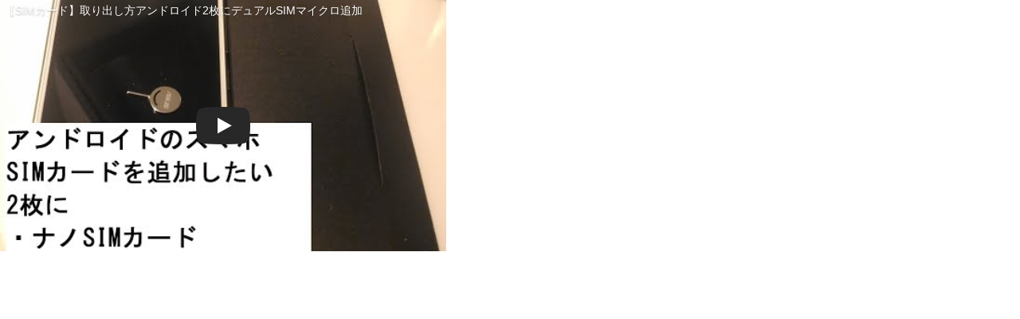

--- FILE ---
content_type: text/html
request_url: https://static.fc2.com/misc/blog/view/ext_youtube_player.html?autoplay=1&id=vhAe2Q3rshw&width=560&height=315&title=%E3%80%90SIM%E3%82%AB%E3%83%BC%E3%83%89%E3%80%91%E5%8F%96%E3%82%8A%E5%87%BA%E3%81%97%E6%96%B9%E3%82%A2%E3%83%B3%E3%83%89%E3%83%AD%E3%82%A4%E3%83%892%E6%9E%9A%E3%81%AB%E3%83%87%E3%83%A5%E3%82%A2%E3%83%ABSIM%E3%83%9E%E3%82%A4%E3%82%AF%E3%83%AD%E8%BF%BD%E5%8A%A0
body_size: 1686
content:
<!DOCTYPE html>
<html>
<head>
<meta charset="utf8">
<style>
* {
	margin: 0;
	padding: 0;
}
body {
	overflow: hidden;
}
#media_container {
	width: 100%;
	overflow: hidden;
	position: relative;
	top: 0;
	left: 0;
	cursor: pointer;
}
.cover {
	background: #000;
	position: absolute;
	top: 0; left: 0;
	z-index: 9;
	opacity: 0;
}

.video_title {
	color: #fff;
	font-size: 14px;
	font-family: "YouTube Noto",Roboto,Arial,Helvetica,sans-serif;
	position: absolute;
	top: 5px;
	left: 5px;
	z-index: 10;
	text-shadow: 0 1px 2px rgba(0,0,0,0.3);
}
.video_play_button {
	width: 68px;
	height: 48px;
	background: url(https://static.fc2.com/image/admin/yt_icon_mono_light_small.png) no-repeat;
	position: absolute;
	z-index: 10;
}
</style>
</head>
<body>
<div id="media_container">
	<div class="video_title"></div>
	<div class="video_play_button"></div>
	<div class="cover"></div>
</div>

<script>
(function(){
var htmlspecialchars = function(str) {
	if ("string" !== typeof str) {
		str = str.toString()
	};
	str = str.replace(/&/g,"&amp;");
	str = str.replace(/"/g,"&quot;");
	str = str.replace(/'/g,"&#039;");
	str = str.replace(/</g,"&lt;");
	str = str.replace(/>/g,"&gt;");
	return str;
};

var thumbnailView = function() {
	var container = document.querySelector("#media_container");
	var query = location.search;
	query = query.replace("?", "").split("&")
	var params = {};
	var param;
	for (var i = 0; i < query.length; i++) {
		param = query[i].split("=");
		params[param[0]] = decodeURIComponent(param[1]);
	}

	container.style.height = params.height + "px";

	var width = params.width;
	var height = params.width/4*3;
	var offsetX = 0;
	var offsetY = -(height-params.height)/2;
	var img = document.createElement("div");
	img.id = "thumbnail";
	img.style.backgroundImage = "url(https://i.ytimg.com/vi/" + htmlspecialchars(params.id) + "/0.jpg)";
	img.style.width = width + "px";
	img.style.height = height + "px";
	img.style.backgroundSize = width + "px " + height + "px";
	img.style.backgroundPositionY = offsetY + "px";
	img.style.backgroundPositionX = offsetX + "px";
	container.appendChild(img);

	var cover = document.querySelector(".cover");
	cover.style.width = width + "px";
	cover.style.height = height + "px";

	var timer    = false;
	var opacity  = 0.3;
	var interval = 20;
	var duration = 200;
	var value    = Math.ceil(opacity/duration);
	var start    = 0;
	container.addEventListener("mouseenter", function(){
		if (timer !== false) {
			return;
		}
		start = new Date() - 0,
		elapsed = 0;
		timer = setInterval(function(){
			elapsed = new Date() - 0 - start;
			if (elapsed > duration) {
				clearInterval(timer);
				timer = false;
				return;
			}
			cover.style.opacity = value * elapsed / 1000;
		}, interval);
	});
	container.addEventListener("mouseleave", function(){
		cover.style.opacity = 0;
		clearInterval(timer);
		timer = false;
	});


	var button = document.querySelector(".video_play_button");
	offsetX = (params.width-button.clientWidth)/2;
	offsetY = (params.height-button.clientHeight)/2;
	button.style.left = offsetX + "px";
	button.style.top = offsetY + "px";

	if ("undefined" != params.title) {
		var title = document.querySelector(".video_title");
		title.innerHTML = htmlspecialchars(params.title);
	}

	var replaceCanvasWithYoutube = function(){
		this.removeEventListener("click", replaceCanvasWithYoutube);
		var iframe = document.createElement("iframe");
		iframe.setAttribute("width", params.width);
		iframe.setAttribute("height", params.height);
		iframe.setAttribute("src", "https://www.youtube.com/embed/" + htmlspecialchars(params.id) + "?autoplay=1");
		iframe.setAttribute("frameborder", 0);
		iframe.setAttribute("allow", "autoplay; encrypted-media");
		iframe.setAttribute("allowfullscreen", "");
		this.parentNode.replaceChild(iframe, this);
	};
	container.addEventListener("click", replaceCanvasWithYoutube, false);
}

var youtubeView = function() {
	var container = document.querySelector("#media_container");
	var query = location.search;
	query = query.replace("?", "").split("&")
	var params = {};
	var param;
	for (var i = 0; i < query.length; i++) {
		param = query[i].split("=");
		params[param[0]] = decodeURIComponent(param[1]);
	}
	container.style.position = "relative";
	container.style.width = "100%";
	container.style.height = 0
	container.style.paddingTop = "56.25%";

	var iframe = document.createElement("iframe");
	iframe.setAttribute("width", params.width);
	iframe.setAttribute("height", params.height);
	iframe.setAttribute("src", "https://www.youtube.com/embed/" + htmlspecialchars(params.id) + "?autoplay=1");
	iframe.setAttribute("frameborder", 0);
	iframe.setAttribute("allow", "autoplay; encrypted-media");
	iframe.setAttribute("allowfullscreen", "");

	iframe.style.position = "absolute";
	iframe.style.top = 0;
	iframe.style.left = 0;
	iframe.style.width = "100%";
	iframe.style.height = "100%";

	container.appendChild(iframe);
}

setTimeout(function(){
	var ua = window.navigator.userAgent.toLowerCase();
	var enableAutoPlay = true;
	if(ua.indexOf('iphone') != -1) {
		enableAutoPlay = false; // iPhone
	} else if(ua.indexOf('ipad') != -1) {
		enableAutoPlay = false; // ipad
	} else if(ua.indexOf('android') != -1) {
		if(ua.indexOf('mobile') != -1) {
			enableAutoPlay = false; // android
		} else {
			enableAutoPlay = false; // android tablet
		}
	}
	if (enableAutoPlay) {
		thumbnailView();
	} else {
		youtubeView();
	}

}, 0);
})();
</script>
</body>
</html>
